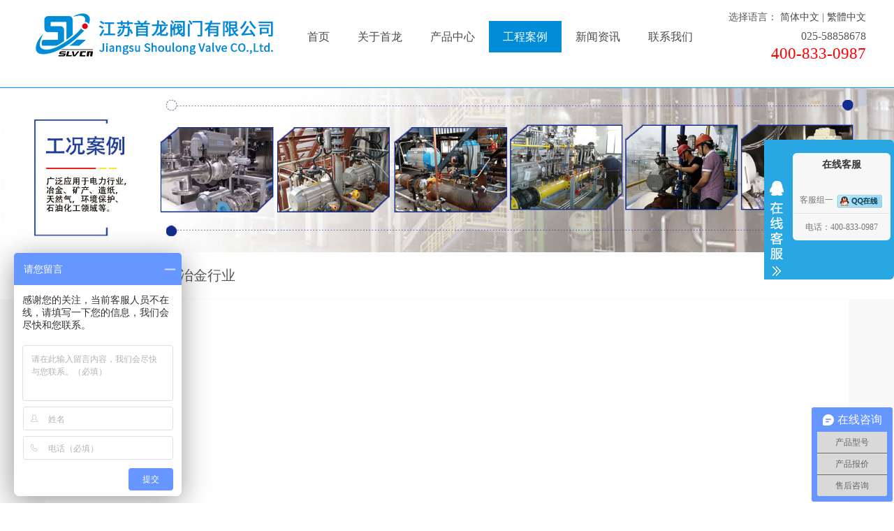

--- FILE ---
content_type: text/html
request_url: http://www.jsslv.com/case/yijinhangye/case1.html
body_size: 6185
content:
﻿﻿﻿
<html xmlns="http://www.w3.org/1999/xhtml">
<head>
<meta http-equiv="Content-Type" content="text/html; charset=utf-8" />
<LINK href="/css/css.css" type=text/css rel=stylesheet>
<link rel="shortcut icon" href="/favicon.ico" type="image/x-icon" />
<title>冶金行业</title>

<meta name="keywords" content="" />
<meta name="description" content="气动阀案例，电动阀案例,风动案例" />
<script type="text/javascript" src="/js/language.js"></script>
<script src="/jquery-1.4.4.min.js"></script>

<script type="text/javascript">
if(window.location.toString().indexOf('pref=padindex') != -1){
}else{
 if(/AppleWebKit.*Mobile/i.test(navigator.userAgent) || (/MIDP|SymbianOS|NOKIA|SAMSUNG|LG|NEC|TCL|Alcatel|BIRD|DBTEL|Dopod|PHILIPS|HAIER|LENOVO|MOT-|Nokia|SonyEricsson|SIE-|Amoi|ZTE/.test(navigator.userAgent))){ 
  if(window.location.href.indexOf("?mobile")<0){
  try{
   if(/Android|Windows Phone|webOS|iPhone|iPod|BlackBerry/i.test(navigator.userAgent)){
    window.location.href="/m/index.html";
   }else if(/iPad/i.test(navigator.userAgent)){
    //window.location.href="m/index.asp"
   }else{
    window.location.href="/m/index.html"
   }
  }catch(e){}
 }
 }
}
</script>
<script>
var _hmt = _hmt || [];
(function() {
  var hm = document.createElement("script");
  hm.src = "https://hm.baidu.com/hm.js?083c80982cc38f61cab7a6c3efc13a03";
  var s = document.getElementsByTagName("script")[0]; 
  s.parentNode.insertBefore(hm, s);
})();
</script>
</head>
<body leftmargin="0" rightmargin="0" bottommargin="0" topmargin="0">
<div style="position:fixed; width:100%; left:0px; top:0px; z-index:9999999999999; background-color:#FFFFFF; height:110px">
<div style="width:1200px; margin:10px auto; display:block; height:50px; ">
<div style="float:left; width:360px"><img src="/new/1.jpg"  width="360"/></div>

<div style="float:left; width:600px; height:50px; margin-left:20px">

<style type="text/css">
#nav{ margin:10px auto; padding:0px; height:45px; line-height:45px; width:600px; margin-top:20px}
#nav ul{ list-style:none; margin:0px; padding:0px}
#nav ul li{ float:left}
#nav ul li a{ padding-left:20px; padding-right:20px; height:45px; line-height:45px; display:block; font-size:16px;}
</style>
<!--  导航开始  -->


<script>
function dhshow(a,b){


document.getElementById("dh"+a).style.color="#ffffff";
document.getElementById("dh"+a).style.background="#008cd6";
document.getElementById("cpshow"+a).style.display = "";
}

function dhout(a,b){
if(a!=b){
document.getElementById("dh"+a).style.color="#858585";
document.getElementById("dh"+a).style.background="#ffffff";}
document.getElementById("cpshow"+a).style.display = "none";
}
</script>
<!--  导航开始  -->


<div id="nav">
<ul>
<li><a href="/index.html"  >首页</a></li>
<li><a href="/about.html" >关于首龙</a></li>
<li style="position:relative; " onMouseOver="dhshow('3','4')" onMouseOut="dhout('3','4')" ><a href="/product/cplist1.html"    id="dh3"  style=" display:block; width:62%; height:45px " >产品中心</a>

<div  id="cpshow3"  onMouseOver="dhshow('3','4')" onMouseOut="dhout('3','4')"  style="width:200px; position:absolute; background-color:#008cd6; left:0px; top:45px; z-index:9999999999; display:none; overflow:hidden; border-radius:0px 3px 3px 3px">

<a href="/product/qiufaxilie/cplist1.html" class="b" title="手动球阀"  onMouseOver="this.style.backgroundColor='#575757'" onMouseOut="this.style.backgroundColor='#008cd6'" style="  width:100%; display:block; font-size:14px;margin-left:0px; line-height:40px; height:40px; overflow:hidden; display:block  ">手动球阀</a>


<a href="/product/diefaxilie/cplist1.html" class="b" title="手动蝶阀"  onMouseOver="this.style.backgroundColor='#575757'" onMouseOut="this.style.backgroundColor='#008cd6'" style="  width:100%; display:block; font-size:14px;margin-left:0px; line-height:40px; height:40px; overflow:hidden; display:block  ">手动蝶阀</a>


<a href="/product/fengfaxilie/cplist1.html" class="b" title="风阀系列"  onMouseOver="this.style.backgroundColor='#575757'" onMouseOut="this.style.backgroundColor='#008cd6'" style="  width:100%; display:block; font-size:14px;margin-left:0px; line-height:40px; height:40px; overflow:hidden; display:block  ">风阀系列</a>


<a href="/product/qidongfa/cplist1.html" class="b" title="气动阀"  onMouseOver="this.style.backgroundColor='#575757'" onMouseOut="this.style.backgroundColor='#008cd6'" style="  width:100%; display:block; font-size:14px;margin-left:0px; line-height:40px; height:40px; overflow:hidden; display:block  ">气动阀</a>


<a href="/product/diandongfa/cplist1.html" class="b" title="电动阀"  onMouseOver="this.style.backgroundColor='#575757'" onMouseOut="this.style.backgroundColor='#008cd6'" style="  width:100%; display:block; font-size:14px;margin-left:0px; line-height:40px; height:40px; overflow:hidden; display:block  ">电动阀</a>


<a href="/product/zhajiezhifa/cplist1.html" class="b" title="闸截止阀"  onMouseOver="this.style.backgroundColor='#575757'" onMouseOut="this.style.backgroundColor='#008cd6'" style="  width:100%; display:block; font-size:14px;margin-left:0px; line-height:40px; height:40px; overflow:hidden; display:block  ">闸截止阀</a>


<a href="/product/tiaojiefa/cplist1.html" class="b" title="调节阀"  onMouseOver="this.style.backgroundColor='#575757'" onMouseOut="this.style.backgroundColor='#008cd6'" style="  width:100%; display:block; font-size:14px;margin-left:0px; line-height:40px; height:40px; overflow:hidden; display:block  ">调节阀</a>


<a href="/product/BERSST/cplist1.html" class="b" title="BERSST"  onMouseOver="this.style.backgroundColor='#575757'" onMouseOut="this.style.backgroundColor='#008cd6'" style="  width:100%; display:block; font-size:14px;margin-left:0px; line-height:40px; height:40px; overflow:hidden; display:block  ">BERSST</a>


<a href="/product/VEAPON/cplist1.html" class="b" title="VEAPON"  onMouseOver="this.style.backgroundColor='#575757'" onMouseOut="this.style.backgroundColor='#008cd6'" style="  width:100%; display:block; font-size:14px;margin-left:0px; line-height:40px; height:40px; overflow:hidden; display:block  ">VEAPON</a>


<a href="/product/peijianxilie/cplist1.html" class="b" title="配件系列"  onMouseOver="this.style.backgroundColor='#575757'" onMouseOut="this.style.backgroundColor='#008cd6'" style="  width:100%; display:block; font-size:14px;margin-left:0px; line-height:40px; height:40px; overflow:hidden; display:block  ">配件系列</a>

</div>


</li>
<li   onMouseOver="dhshow('4','4')" onMouseOut="dhout('4','4')" style="position:relative"><a href="/case/case1.html"   id="dh4"  style="   background-color:#008cd6; color:#FFFFFF ; display:block; width:62%; height:45px" >工程案例</a>
<div  id="cpshow4"  onMouseOver="dhshow('4','4')" onMouseOut="dhout('4','4')"  style="width:200px; position:absolute; background-color:#008cd6; left:0px; top:45px; z-index:9999999999; display:none; overflow:hidden; border-radius:0px 3px 3px 3px">

<a href="/case/yijinhangye/case1.html" class="b" title=""  onMouseOver="this.style.backgroundColor='#575757'" onMouseOut="this.style.backgroundColor='#008cd6'" style="  width:100%; display:block; font-size:14px;margin-left:0px; line-height:40px; height:40px; overflow:hidden; display:block  ">冶金行业</a>
<a href="/case/jianzhuhangye/case1.html" class="b" title=""  onMouseOver="this.style.backgroundColor='#575757'" onMouseOut="this.style.backgroundColor='#008cd6'" style="  width:100%; display:block; font-size:14px;margin-left:0px; line-height:40px; height:40px; overflow:hidden; display:block  ">建筑行业</a>
<a href="/case/hangkonghangye/case1.html" class="b" title=""  onMouseOver="this.style.backgroundColor='#575757'" onMouseOut="this.style.backgroundColor='#008cd6'" style="  width:100%; display:block; font-size:14px;margin-left:0px; line-height:40px; height:40px; overflow:hidden; display:block  ">航空行业</a>
<a href="/case/shuichulihangye/case1.html" class="b" title=""  onMouseOver="this.style.backgroundColor='#575757'" onMouseOut="this.style.backgroundColor='#008cd6'" style="  width:100%; display:block; font-size:14px;margin-left:0px; line-height:40px; height:40px; overflow:hidden; display:block  ">水处理行业</a>
<a href="/case/huagonghangye/case1.html" class="b" title=""  onMouseOver="this.style.backgroundColor='#575757'" onMouseOut="this.style.backgroundColor='#008cd6'" style="  width:100%; display:block; font-size:14px;margin-left:0px; line-height:40px; height:40px; overflow:hidden; display:block  ">化工行业</a>
<a href="/case/xinnengyuanhangye/case1.html" class="b" title=""  onMouseOver="this.style.backgroundColor='#575757'" onMouseOut="this.style.backgroundColor='#008cd6'" style="  width:100%; display:block; font-size:14px;margin-left:0px; line-height:40px; height:40px; overflow:hidden; display:block  ">新能源行业</a>
<a href="/case/dianlihangye/case1.html" class="b" title=""  onMouseOver="this.style.backgroundColor='#575757'" onMouseOut="this.style.backgroundColor='#008cd6'" style="  width:100%; display:block; font-size:14px;margin-left:0px; line-height:40px; height:40px; overflow:hidden; display:block  ">电力行业</a>
<a href="/case/zaozhihangye/case1.html" class="b" title=""  onMouseOver="this.style.backgroundColor='#575757'" onMouseOut="this.style.backgroundColor='#008cd6'" style="  width:100%; display:block; font-size:14px;margin-left:0px; line-height:40px; height:40px; overflow:hidden; display:block  ">造纸行业</a>


</div>

</li>
<li   onMouseOver="dhshow('5','4')" onMouseOut="dhout('5','4')"   style="position:relative"><a href="/zx/news1.html"  id="dh5"  style=" display:block; width:62%; height:45px " >新闻资讯</a>

<div  id="cpshow5"  onMouseOver="dhshow('5','4')" onMouseOut="dhout('5','4')"  style="width:200px; position:absolute; background-color:#008cd6; left:0px; top:45px; z-index:9999999999; display:none; overflow:hidden; border-radius:0px 3px 3px 3px">
<a href="/zx/hangyezhishi/news1.html" class="b" title="行业知识"  onMouseOver="this.style.backgroundColor='#575757'" onMouseOut="this.style.backgroundColor='#008cd6'" style="  width:100%; display:block; font-size:14px;margin-left:0px; line-height:40px; height:40px; overflow:hidden; display:block  ">行业知识</a>
<a href="/zx/hangyexinwen/news1.html" class="b" title="行业新闻"  onMouseOver="this.style.backgroundColor='#575757'" onMouseOut="this.style.backgroundColor='#008cd6'" style="  width:100%; display:block; font-size:14px;margin-left:0px; line-height:40px; height:40px; overflow:hidden; display:block  ">行业新闻</a>
<a href="/zx/gongsidongtai/news1.html" class="b" title="公司动态"  onMouseOver="this.style.backgroundColor='#575757'" onMouseOut="this.style.backgroundColor='#008cd6'" style="  width:100%; display:block; font-size:14px;margin-left:0px; line-height:40px; height:40px; overflow:hidden; display:block  ">公司动态</a>

</div>


</li>
<li><a href="/link.html" >联系我们</a></li>
</ul>
</div>




</div>



<div style="float:right; width:200px">
<div style="color:#595757; line-height:30px; font-size:14px; text-align:right">选择语言：

<a href="javascript:zh_tran('s');" class="zh_click" id="zh_click_s">简体中文</a> | <a href="javascript:zh_tran('t');" class="zh_click" id="zh_click_t">繁體中文</a></div>
<table cellpadding="0" cellspacing="0" align="right">
<tr>

<td>
<div style="color:#595757; line-height:24px; font-size:16px; text-align:right">025-58858678</div>
<div style="color:#595757; line-height:26px; font-size:23px; text-align:right; color:#ff0000">400-833-0987</div>
</td>
</tr></table>
</div>
</div>

</div>


<div style="height:110px">&nbsp;</div>





<script type="text/javascript">
	$(function(){
		$("#aFloatTools_Show").click(function(){
			$('#divFloatToolsView').animate({width:'show',opacity:'show'},100,function(){$('#divFloatToolsView').show();});
			$('#aFloatTools_Show').hide();
			$('#aFloatTools_Hide').show();				
		});
		$("#aFloatTools_Hide").click(function(){
			$('#divFloatToolsView').animate({width:'hide', opacity:'hide'},100,function(){$('#divFloatToolsView').hide();});
			$('#aFloatTools_Show').show();
			$('#aFloatTools_Hide').hide();	
		});
	});
</script>

<div id="floatTools" class="rides-cs" style="height:200px;">

<div class="floatL">
  	<a style="display:none" id="aFloatTools_Show" class="btnOpen" title="查看在线客服" style="top:20px" href="javascript:void(0);">展开</a>
  	<a style="display:block" id="aFloatTools_Hide" class="btnCtn" title="关闭在线客服" style="top:20px" href="javascript:void(0);">收缩</a>
  </div>

  <div id="divFloatToolsView" class="floatR" style="display: block;width: 140px;">
    <div class="cn">
      <h3 class="titZx">在线客服</h3>
      <ul>
        <li id="kf1"><span>客服组一</span> <a target="_blank" href="http://wpa.qq.com/msgrd?v=3&uin=362152520&site=qq&menu=yes"><img border="0" src="/images/online.png" 

alt="点击这里给我发消息" title="点击这里给我发消息"/></a> </li>


        <li style="border:none;"><span>电话：400-833-0987</span> </li>
      </ul>
    </div>
  </div>
</div>
<!--kefu-->
<!--bdtj-->
<script>
var _hmt = _hmt || [];
(function() {
  var hm = document.createElement("script");
  hm.src = "https://hm.baidu.com/hm.js?083c80982cc38f61cab7a6c3efc13a03";
  var s = document.getElementsByTagName("script")[0]; 
  s.parentNode.insertBefore(hm, s);
})();
</script>




 	<div style="width:100%; min-width:1200px; border-top:1px #00a0ea solid"><img src="/upload/202011231122921125.jpg" style="width:100%"></div>

	<div style="line-height:20px; width:100%">&nbsp;</div>


 


<div style="width:1100px; margin:0px auto; font-size:20px"><a href="/index.html">首 页</a> > <a href="/case/case1.html">工程案例</a> > 冶金行业</div>
<div style="line-height:20px; width:100%">&nbsp;</div>

<div style="width:100%; margin:0px auto; background-color:#f9f9f9; ">




<div style="width:1150px; margin:0px auto; background-color:#FFFFFF;  border:1px #f9f9f9 solid">


<table cellpadding="0" cellspacing="0" width="1100" align="center" height="400">
<tr>
<td width="19" valign="top"></td>
<td width="1160" valign="top">
<div style="line-height:10px; width:100%">&nbsp;</div>



<table cellpadding="0" cellspacing="0" width="1100" align="center" height="400">
<tr>
<td width="19" valign="top"></td>
<td width="1060" valign="top">
<div style="line-height:10px; width:100%">&nbsp;</div>



<div style="line-height:20px">&nbsp;</div>

暂无数据








<div style="line-height:20px; width:100%">&nbsp;</div>


<style type="text/css">
#ymtabl{ margin:0px; padding:0px}
#ymtabl ul{ list-style:none;margin:0px; padding:0px}
#ymtabl ul li{ float:left; width:30px; text-align:center; height:30px; border:1px #CCCCCC dotted; margin-right:10px; margin-top:20px; display:block}
#ymtabl ul li a{ width:30px; height:30px; display:block}
</style>
<div id="ymtabl" style="width:98%; margin:0px auto; height:30px; line-height:30px; text-align:right">
  
 <ul>
  <li><a href="case1.html"><<</a></li>
   
  
  

   
<li><a href="case1.html">>></a></li>  
  </ul>
 
</div>


<div style="line-height:40px; width:100%">&nbsp;</div>




</td>
<td width="19" valign="top"></td>
</tr>
</table>









</td>
<td width="19" valign="top"></td>
</tr>
</table>



<div style="line-height:100px">&nbsp;</div>
</div>

</div>

﻿

<div style="line-height:30px; width:100%">&nbsp;</div>


<div style="width:100%; background-color:#008cd6; overflow:hidden">
<div style="line-height:50px; width:100%">&nbsp;</div>
<table cellpadding="0" cellspacing="0" width="1200" align="center">
<tr>
<td width="164" align="left"  style="color:#FFFFFF; font-size:22px">关于首龙</td>
<td width="240" align="left"  style="color:#FFFFFF; font-size:22px">产品中心</td>
<td width="240" align="left"  style="color:#FFFFFF; font-size:22px">工程案例</td>
<td width="176" align="left"  style="color:#FFFFFF; font-size:22px">新闻资讯</td>
<td width="32"></td>
<td width="163" align="left"  style="color:#FFFFFF; font-size:22px">服务中心</td>
<td width="183" align="left"  style="color:#FFFFFF; font-size:22px">联系我们</td>

</tr>


<tr>
<td width="164" align="left"  style="color:#FFFFFF" valign="top"><div style="line-height:20px; width:100%">&nbsp;</div>
<a href="about.html" class="b" style="width:100%; text-align:left; display:block; line-height:28px; font-size:16px">关于我们</a>

</td>
<td width="240" align="center"  style="color:#FFFFFF" valign="top">
<style type="text/css">
#bcp{ margin:0px auto; padding:0px; width:230px; overflow:hidden;}
#bcp ul{ list-style:none; margin:0px; padding:0px}
#bcp ul li{ float:left; width:100px; text-align:left; line-height:28px; font-size:16px}

</style>
<div style="line-height:20px; width:100%">&nbsp;</div>
<div id="bcp">
<ul>



<li><a href="/product/qiufaxilie/cplist1.html" class="b"  style="width:100%; text-align:left; display:block; line-height:28px; font-size:16px">手动球阀</a></li>



<li><a href="/product/diefaxilie/cplist1.html" class="b"  style="width:100%; text-align:left; display:block; line-height:28px; font-size:16px">手动蝶阀</a></li>



<li><a href="/product/fengfaxilie/cplist1.html" class="b"  style="width:100%; text-align:left; display:block; line-height:28px; font-size:16px">风阀系列</a></li>



<li><a href="/product/qidongfa/cplist1.html" class="b"  style="width:100%; text-align:left; display:block; line-height:28px; font-size:16px">气动阀</a></li>



<li><a href="/product/diandongfa/cplist1.html" class="b"  style="width:100%; text-align:left; display:block; line-height:28px; font-size:16px">电动阀</a></li>



<li><a href="/product/zhajiezhifa/cplist1.html" class="b"  style="width:100%; text-align:left; display:block; line-height:28px; font-size:16px">闸截止阀</a></li>



<li><a href="/product/tiaojiefa/cplist1.html" class="b"  style="width:100%; text-align:left; display:block; line-height:28px; font-size:16px">调节阀</a></li>



<li><a href="/product/BERSST/cplist1.html" class="b"  style="width:100%; text-align:left; display:block; line-height:28px; font-size:16px">BERSST</a></li>



<li><a href="/product/VEAPON/cplist1.html" class="b"  style="width:100%; text-align:left; display:block; line-height:28px; font-size:16px">VEAPON</a></li>



<li><a href="/product/peijianxilie/cplist1.html" class="b"  style="width:100%; text-align:left; display:block; line-height:28px; font-size:16px">配件系列</a></li>



<li><a href="/product/SEFORT/cplist1.html" class="b"  style="width:100%; text-align:left; display:block; line-height:28px; font-size:16px">SEFORT</a></li>



<li><a href="/product/AirTorque/cplist1.html" class="b"  style="width:100%; text-align:left; display:block; line-height:28px; font-size:16px">AirTorque</a></li>



<li><a href="/product/i-Tork/cplist1.html" class="b"  style="width:100%; text-align:left; display:block; line-height:28px; font-size:16px">i-Tork</a></li>



<li><a href="/product/SUNYEH/cplist1.html" class="b"  style="width:100%; text-align:left; display:block; line-height:28px; font-size:16px">SUNYEH</a></li>



<li><a href="/product/SIRCA/cplist1.html" class="b"  style="width:100%; text-align:left; display:block; line-height:28px; font-size:16px">SIRCA</a></li>



<li><a href="/product/slvcn/cplist1.html" class="b"  style="width:100%; text-align:left; display:block; line-height:28px; font-size:16px">SLVCN</a></li>





</ul>
</div>


</td>
<td width="240" align="center"  style="color:#FFFFFF" valign="top">
<div style="line-height:20px; width:100%">&nbsp;</div>
<div id="bcp">
<ul>


<li><a href="/case//case1.html" class="b"  style="width:100%; text-align:left; display:block; line-height:28px; font-size:16px"></a></li>


<li><a href="/case/huagonghangye/case1.html" class="b"  style="width:100%; text-align:left; display:block; line-height:28px; font-size:16px">化工行业</a></li>


<li><a href="/case/shuichulihangye/case1.html" class="b"  style="width:100%; text-align:left; display:block; line-height:28px; font-size:16px">水处理行业</a></li>


<li><a href="/case/xinnengyuanhangye/case1.html" class="b"  style="width:100%; text-align:left; display:block; line-height:28px; font-size:16px">新能源行业</a></li>


<li><a href="/case/zaozhihangye/case1.html" class="b"  style="width:100%; text-align:left; display:block; line-height:28px; font-size:16px">造纸行业</a></li>


<li><a href="/case/hangkonghangye/case1.html" class="b"  style="width:100%; text-align:left; display:block; line-height:28px; font-size:16px">航空行业</a></li>


<li><a href="/case/jianzhuhangye/case1.html" class="b"  style="width:100%; text-align:left; display:block; line-height:28px; font-size:16px">建筑行业</a></li>


<li><a href="/case/yijinhangye/case1.html" class="b"  style="width:100%; text-align:left; display:block; line-height:28px; font-size:16px">冶金行业</a></li>


 



</ul>
</div>
           
      
     
      

</td>
<td width="176" align="center"  style="color:#FFFFFF" valign="top">
<div style="line-height:20px; width:100%">&nbsp;</div>
<a href="/zx/hangyezhishi/news1.html" class="b" style="width:100%; text-align:left; display:block; line-height:28px; font-size:16px">行业知识</a>
<a href="/zx/hangyexinwen/news1.html" class="b" style="width:100%; text-align:left; display:block; line-height:28px; font-size:16px">行业新闻</a>
<a href="/zx/gongsidongtai/news1.html" class="b" style="width:100%; text-align:left; display:block; line-height:28px; font-size:16px">公司动态</a>
</td>

<td><img src="/img/b22.jpg" /></td>



<td  colspan="2" align="center"  style="color:#FFFFFF" valign="top">
<div style="line-height:20px; width:100%">&nbsp;</div>
<div style=" overflow:hidden">
<div style="float:left"><img src="/img/19.jpg" height="49" /></div>
<div style="float:left; line-height:49px; font-size:24px; margin-left:10px">客服热线</div>

</div>
<div style="text-align:left; line-height:56px; font-size:40px">400-833-0987</div>



</td>


</tr>


</table>
<div style="line-height:10px; width:100%">&nbsp;</div>
<div style="line-height:30px; width:100%; margin:0px auto; max-width:1200px; text-align:left; color:#FFFFFF">
友情链接：

<a href="http://www.njbenbang.com" target="_blank" style="color:#FFFFFF">气动球阀</a>&nbsp;&nbsp;
<a href="https://jsslfm.1688.com" target="_blank" style="color:#FFFFFF">首龙阀门厂家</a>&nbsp;&nbsp;
<a href="https://www.sdchaoshi.cn" target="_blank" style="color:#FFFFFF">货架厂家</a>&nbsp;&nbsp;
<a href="http://www.sennizdh.com" target="_blank" style="color:#FFFFFF">流水线配件厂家</a>&nbsp;&nbsp;
<a href="http://www.bjztky.net" target="_blank" style="color:#FFFFFF">岩石声波参数测试仪</a>&nbsp;&nbsp;
<a href="http://www.gasexpogd.com" target="_blank" style="color:#FFFFFF">燃气展览会</a>&nbsp;&nbsp;
<a href="http://www.jsslv.com" target="_blank" style="color:#FFFFFF">气动球阀</a>&nbsp;&nbsp;

</div>
<div style="line-height:10px; width:100%">&nbsp;</div>
<div align="center" style="color:#FFFFFF">Copyright &copy; 2002-2020 江苏首龙阀门有限公司 版权所有<span>备案号：<a href="http://beian.miit.gov.cn" style="color:#FFFFFF">苏ICP备14031421号-3</a>

<a href="/sitemap.xml" target="_blank" style="color:#FFFFFF">网站地图</a>
</div>
<div style="line-height:40px; width:100%">&nbsp;</div>
</div>



</body>
</html>



--- FILE ---
content_type: text/css
request_url: http://www.jsslv.com/css/css.css
body_size: 1311
content:
@charset "utf-8";

td{ font-size:12px; color:#595757;  font-family:微软雅黑}
body{ font-size:12px; color:#595757;  font-family:微软雅黑  }
div{   font-family:微软雅黑  } 
font{} 
input{ color:#bfbfbf; }
a.head1:link{ text-decoration:none; color:#FFFFFF; font-size:15px;  }
a.head1:visited{ text-decoration:none; color:#FFFFFF; font-size:15px; }
a.head1:hover{ text-decoration:none; color:#dfe5f5; font-size:15px; }
a.head1:active{ text-decoration:none; color:#dfe5f5; font-size:15px; }



a.index1:link{ text-decoration:none; color:#1490e5; font-size:14px; }
a.index1:visited{ text-decoration:none; color:#1490e5; font-size:14px;}
a.index1:hover{ text-decoration:none; color:#000000; font-size:14px;}
a.index1:active{ text-decoration:none; color:#000000; font-size:14px;}


a.head3:link{ text-decoration:none; color:#999999; font-size:12px; }
a.head3:visited{ text-decoration:none; color:#999999; font-size:12px; }
a.head3:hover{ text-decoration:none; color:#00000; font-size:12px;}
a.head3:active{ text-decoration:none; color:#000000; font-size:12px;}

a.left:link{ text-decoration:none; color:#005a9e; font-size:12px; }
a.left:visited{ text-decoration:none; color:#005a9e; font-size:12px;}
a.left:hover{ text-decoration:none; color:#000000; font-size:12px;}
a.left:active{ text-decoration:none; color:#000000; font-size:12px;}



a.b:link{ text-decoration:none; color:#FFFFFF; font-size:12px; }
a.b:visited{ text-decoration:none; color:#FFFFFF; font-size:12px;}
a.b:hover{ text-decoration:none; color:#f4ffdd; font-size:12px;}
a.b:active{ text-decoration:none; color:#f4ffdd; font-size:12px;}

a:link{ text-decoration:none; color:#4A4A4A;}
a:visited{ text-decoration:none; color:#4A4A4A;}
a:hover{ text-decoration:none; color:red}
a:active{ text-decoration:none; color:red}




img{border:0}

.header_l img{height:65px;margin-top:10px}
select,input,img,select{vertical-align:middle}
a{text-decoration:none;cursor:pointer;color:#000;font-weight:normal;}
a:hover{color:#0f91ed}

.rides-cs {  font-size: 12px; background:#29a7e2; position: fixed; top: 200px; right: 0px; _position: absolute; z-index: 1500; border-radius:0px 6px 6px 0px;}
.rides-cs a { color: #00A0E9;}
.rides-cs a:hover { color: #ff8100; text-decoration: none;}
.rides-cs .floatL { width: 36px; float:left; position: relative; z-index:1;margin-top: 21px;height: 181px;}
.rides-cs .floatL a { font-size:0; text-indent: -999em; display: block;}
.rides-cs .floatR { width: 130px; float: left; padding: 5px; overflow:hidden;}
.rides-cs .floatR .cn {background:#F7F7F7; border-radius:6px;margin-top:4px;}
.rides-cs .cn .titZx{ font-size: 14px; color: #333;font-weight:600; line-height:24px;padding:5px;text-align:center;}
.rides-cs .cn ul {padding:0px;}
.rides-cs .cn ul li { line-height: 38px; height:38px;border-bottom: solid 1px #E6E4E4;overflow: hidden;text-align:center;}
.rides-cs .cn ul li span { color: #777;}
.rides-cs .cn ul li a{color: #777;}
.rides-cs .cn ul li img { vertical-align: middle;}
.rides-cs .btnOpen, .rides-cs .btnCtn {  position: relative; z-index:9; top:25px; left: 0;  background-image: url(../images/shopnc.png); background-repeat: no-repeat; display:block;  height: 146px; padding: 8px;}
.rides-cs .btnOpen { background-position: -410px 0;}
.rides-cs .btnCtn { background-position: -450px 0;}
.rides-cs ul li.top { border-bottom: solid #ACE5F9 1px;}
.rides-cs ul li.bot { border-bottom: none;}


.bg1{filter:progid:DXImageTransform.Microsoft.Gradient(startColorStr='#000000', endColorStr='#fceac9', gradientType='0')}


.gray { 
    -webkit-filter: grayscale(100%);
    -moz-filter: grayscale(100%);
    -ms-filter: grayscale(100%);
    -o-filter: grayscale(100%);
    
    filter: grayscale(100%);
	
    filter: gray;
}




